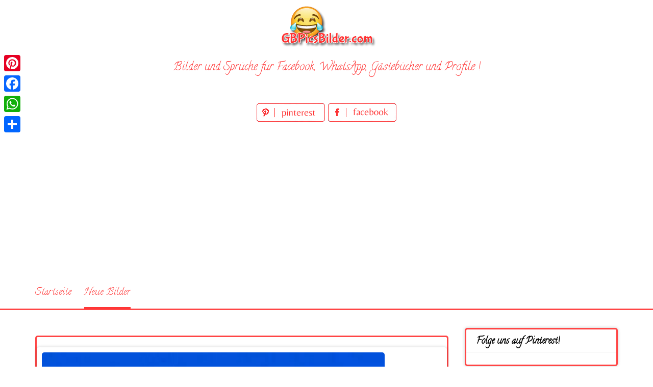

--- FILE ---
content_type: text/html; charset=UTF-8
request_url: https://www.gbpicsbilder.com/gute-nacht-bis-morgen-27/
body_size: 12372
content:
<!DOCTYPE html>
<html lang="de">
<head>
<meta charset="UTF-8">
<meta name="viewport" content="width=device-width, initial-scale=1">
<link rel="profile" href="http://gmpg.org/xfn/11">
<link rel="pingback" href="https://www.gbpicsbilder.com/xmlrpc.php">

<meta name='robots' content='index, follow, max-image-preview:large, max-snippet:-1, max-video-preview:-1' />

	<!-- This site is optimized with the Yoast SEO plugin v26.8 - https://yoast.com/product/yoast-seo-wordpress/ -->
	<title>Gute Nacht bis morgen 27 - GBPicsBilder.com</title>
	<meta name="description" content="Gute Nacht bis morgen 27" />
	<link rel="canonical" href="https://www.gbpicsbilder.com/gute-nacht-bis-morgen-27/" />
	<meta property="og:locale" content="de_DE" />
	<meta property="og:type" content="article" />
	<meta property="og:title" content="Gute Nacht bis morgen 27 - GBPicsBilder.com" />
	<meta property="og:description" content="Gute Nacht bis morgen 27" />
	<meta property="og:url" content="https://www.gbpicsbilder.com/gute-nacht-bis-morgen-27/" />
	<meta property="og:site_name" content="GBPicsBilder.com" />
	<meta property="article:published_time" content="2019-04-29T13:30:00+00:00" />
	<meta property="article:modified_time" content="2019-04-29T13:30:01+00:00" />
	<meta property="og:image" content="https://www.gbpicsbilder.com/wp-content/uploads/2019/04/Gute-Nacht-bis-morgen-27.jpg" />
	<meta property="og:image:width" content="1500" />
	<meta property="og:image:height" content="1205" />
	<meta property="og:image:type" content="image/jpeg" />
	<meta name="author" content="bilder" />
	<meta name="twitter:card" content="summary_large_image" />
	<meta name="twitter:label1" content="Verfasst von" />
	<meta name="twitter:data1" content="bilder" />
	<script type="application/ld+json" class="yoast-schema-graph">{"@context":"https://schema.org","@graph":[{"@type":"Article","@id":"https://www.gbpicsbilder.com/gute-nacht-bis-morgen-27/#article","isPartOf":{"@id":"https://www.gbpicsbilder.com/gute-nacht-bis-morgen-27/"},"author":{"name":"bilder","@id":"https://www.gbpicsbilder.com/#/schema/person/49e443a40c9cd36b2117356626e6346e"},"headline":"Gute Nacht bis morgen 27","datePublished":"2019-04-29T13:30:00+00:00","dateModified":"2019-04-29T13:30:01+00:00","mainEntityOfPage":{"@id":"https://www.gbpicsbilder.com/gute-nacht-bis-morgen-27/"},"wordCount":4,"image":{"@id":"https://www.gbpicsbilder.com/gute-nacht-bis-morgen-27/#primaryimage"},"thumbnailUrl":"https://www.gbpicsbilder.com/wp-content/uploads/2019/04/Gute-Nacht-bis-morgen-27.jpg","keywords":["Gute Nacht","Gute Nacht bis morgen 27"],"articleSection":["Gute Nacht","Neue Bilder"],"inLanguage":"de"},{"@type":"WebPage","@id":"https://www.gbpicsbilder.com/gute-nacht-bis-morgen-27/","url":"https://www.gbpicsbilder.com/gute-nacht-bis-morgen-27/","name":"Gute Nacht bis morgen 27 - GBPicsBilder.com","isPartOf":{"@id":"https://www.gbpicsbilder.com/#website"},"primaryImageOfPage":{"@id":"https://www.gbpicsbilder.com/gute-nacht-bis-morgen-27/#primaryimage"},"image":{"@id":"https://www.gbpicsbilder.com/gute-nacht-bis-morgen-27/#primaryimage"},"thumbnailUrl":"https://www.gbpicsbilder.com/wp-content/uploads/2019/04/Gute-Nacht-bis-morgen-27.jpg","datePublished":"2019-04-29T13:30:00+00:00","dateModified":"2019-04-29T13:30:01+00:00","author":{"@id":"https://www.gbpicsbilder.com/#/schema/person/49e443a40c9cd36b2117356626e6346e"},"description":"Gute Nacht bis morgen 27","breadcrumb":{"@id":"https://www.gbpicsbilder.com/gute-nacht-bis-morgen-27/#breadcrumb"},"inLanguage":"de","potentialAction":[{"@type":"ReadAction","target":["https://www.gbpicsbilder.com/gute-nacht-bis-morgen-27/"]}]},{"@type":"ImageObject","inLanguage":"de","@id":"https://www.gbpicsbilder.com/gute-nacht-bis-morgen-27/#primaryimage","url":"https://www.gbpicsbilder.com/wp-content/uploads/2019/04/Gute-Nacht-bis-morgen-27.jpg","contentUrl":"https://www.gbpicsbilder.com/wp-content/uploads/2019/04/Gute-Nacht-bis-morgen-27.jpg","width":1500,"height":1205,"caption":"Gute Nacht bis morgen 27"},{"@type":"BreadcrumbList","@id":"https://www.gbpicsbilder.com/gute-nacht-bis-morgen-27/#breadcrumb","itemListElement":[{"@type":"ListItem","position":1,"name":"Home","item":"https://www.gbpicsbilder.com/"},{"@type":"ListItem","position":2,"name":"Gute Nacht bis morgen 27"}]},{"@type":"WebSite","@id":"https://www.gbpicsbilder.com/#website","url":"https://www.gbpicsbilder.com/","name":"GBPicsBilder.com","description":"Bilder und Sprüche kostenlos für Whatsapp und Facebook","potentialAction":[{"@type":"SearchAction","target":{"@type":"EntryPoint","urlTemplate":"https://www.gbpicsbilder.com/?s={search_term_string}"},"query-input":{"@type":"PropertyValueSpecification","valueRequired":true,"valueName":"search_term_string"}}],"inLanguage":"de"},{"@type":"Person","@id":"https://www.gbpicsbilder.com/#/schema/person/49e443a40c9cd36b2117356626e6346e","name":"bilder","image":{"@type":"ImageObject","inLanguage":"de","@id":"https://www.gbpicsbilder.com/#/schema/person/image/","url":"https://secure.gravatar.com/avatar/69febe794bfb3d3299b8096f184fbe14b9409419a1e001c6989b8af7a6eab82e?s=96&d=mm&r=g","contentUrl":"https://secure.gravatar.com/avatar/69febe794bfb3d3299b8096f184fbe14b9409419a1e001c6989b8af7a6eab82e?s=96&d=mm&r=g","caption":"bilder"},"url":"https://www.gbpicsbilder.com/author/bilder/"}]}</script>
	<!-- / Yoast SEO plugin. -->


<link rel='dns-prefetch' href='//static.addtoany.com' />
<link rel='dns-prefetch' href='//fonts.googleapis.com' />
<link rel="alternate" type="application/rss+xml" title="GBPicsBilder.com &raquo; Feed" href="https://www.gbpicsbilder.com/feed/" />
<link rel="alternate" type="application/rss+xml" title="GBPicsBilder.com &raquo; Kommentar-Feed" href="https://www.gbpicsbilder.com/comments/feed/" />
<link rel="alternate" type="application/rss+xml" title="GBPicsBilder.com &raquo; Kommentar-Feed zu Gute Nacht bis morgen 27" href="https://www.gbpicsbilder.com/gute-nacht-bis-morgen-27/feed/" />
<link rel="alternate" title="oEmbed (JSON)" type="application/json+oembed" href="https://www.gbpicsbilder.com/wp-json/oembed/1.0/embed?url=https%3A%2F%2Fwww.gbpicsbilder.com%2Fgute-nacht-bis-morgen-27%2F" />
<link rel="alternate" title="oEmbed (XML)" type="text/xml+oembed" href="https://www.gbpicsbilder.com/wp-json/oembed/1.0/embed?url=https%3A%2F%2Fwww.gbpicsbilder.com%2Fgute-nacht-bis-morgen-27%2F&#038;format=xml" />
<style id='wp-img-auto-sizes-contain-inline-css' type='text/css'>
img:is([sizes=auto i],[sizes^="auto," i]){contain-intrinsic-size:3000px 1500px}
/*# sourceURL=wp-img-auto-sizes-contain-inline-css */
</style>
<style id='wp-emoji-styles-inline-css' type='text/css'>

	img.wp-smiley, img.emoji {
		display: inline !important;
		border: none !important;
		box-shadow: none !important;
		height: 1em !important;
		width: 1em !important;
		margin: 0 0.07em !important;
		vertical-align: -0.1em !important;
		background: none !important;
		padding: 0 !important;
	}
/*# sourceURL=wp-emoji-styles-inline-css */
</style>
<style id='wp-block-library-inline-css' type='text/css'>
:root{--wp-block-synced-color:#7a00df;--wp-block-synced-color--rgb:122,0,223;--wp-bound-block-color:var(--wp-block-synced-color);--wp-editor-canvas-background:#ddd;--wp-admin-theme-color:#007cba;--wp-admin-theme-color--rgb:0,124,186;--wp-admin-theme-color-darker-10:#006ba1;--wp-admin-theme-color-darker-10--rgb:0,107,160.5;--wp-admin-theme-color-darker-20:#005a87;--wp-admin-theme-color-darker-20--rgb:0,90,135;--wp-admin-border-width-focus:2px}@media (min-resolution:192dpi){:root{--wp-admin-border-width-focus:1.5px}}.wp-element-button{cursor:pointer}:root .has-very-light-gray-background-color{background-color:#eee}:root .has-very-dark-gray-background-color{background-color:#313131}:root .has-very-light-gray-color{color:#eee}:root .has-very-dark-gray-color{color:#313131}:root .has-vivid-green-cyan-to-vivid-cyan-blue-gradient-background{background:linear-gradient(135deg,#00d084,#0693e3)}:root .has-purple-crush-gradient-background{background:linear-gradient(135deg,#34e2e4,#4721fb 50%,#ab1dfe)}:root .has-hazy-dawn-gradient-background{background:linear-gradient(135deg,#faaca8,#dad0ec)}:root .has-subdued-olive-gradient-background{background:linear-gradient(135deg,#fafae1,#67a671)}:root .has-atomic-cream-gradient-background{background:linear-gradient(135deg,#fdd79a,#004a59)}:root .has-nightshade-gradient-background{background:linear-gradient(135deg,#330968,#31cdcf)}:root .has-midnight-gradient-background{background:linear-gradient(135deg,#020381,#2874fc)}:root{--wp--preset--font-size--normal:16px;--wp--preset--font-size--huge:42px}.has-regular-font-size{font-size:1em}.has-larger-font-size{font-size:2.625em}.has-normal-font-size{font-size:var(--wp--preset--font-size--normal)}.has-huge-font-size{font-size:var(--wp--preset--font-size--huge)}.has-text-align-center{text-align:center}.has-text-align-left{text-align:left}.has-text-align-right{text-align:right}.has-fit-text{white-space:nowrap!important}#end-resizable-editor-section{display:none}.aligncenter{clear:both}.items-justified-left{justify-content:flex-start}.items-justified-center{justify-content:center}.items-justified-right{justify-content:flex-end}.items-justified-space-between{justify-content:space-between}.screen-reader-text{border:0;clip-path:inset(50%);height:1px;margin:-1px;overflow:hidden;padding:0;position:absolute;width:1px;word-wrap:normal!important}.screen-reader-text:focus{background-color:#ddd;clip-path:none;color:#444;display:block;font-size:1em;height:auto;left:5px;line-height:normal;padding:15px 23px 14px;text-decoration:none;top:5px;width:auto;z-index:100000}html :where(.has-border-color){border-style:solid}html :where([style*=border-top-color]){border-top-style:solid}html :where([style*=border-right-color]){border-right-style:solid}html :where([style*=border-bottom-color]){border-bottom-style:solid}html :where([style*=border-left-color]){border-left-style:solid}html :where([style*=border-width]){border-style:solid}html :where([style*=border-top-width]){border-top-style:solid}html :where([style*=border-right-width]){border-right-style:solid}html :where([style*=border-bottom-width]){border-bottom-style:solid}html :where([style*=border-left-width]){border-left-style:solid}html :where(img[class*=wp-image-]){height:auto;max-width:100%}:where(figure){margin:0 0 1em}html :where(.is-position-sticky){--wp-admin--admin-bar--position-offset:var(--wp-admin--admin-bar--height,0px)}@media screen and (max-width:600px){html :where(.is-position-sticky){--wp-admin--admin-bar--position-offset:0px}}

/*# sourceURL=wp-block-library-inline-css */
</style><style id='global-styles-inline-css' type='text/css'>
:root{--wp--preset--aspect-ratio--square: 1;--wp--preset--aspect-ratio--4-3: 4/3;--wp--preset--aspect-ratio--3-4: 3/4;--wp--preset--aspect-ratio--3-2: 3/2;--wp--preset--aspect-ratio--2-3: 2/3;--wp--preset--aspect-ratio--16-9: 16/9;--wp--preset--aspect-ratio--9-16: 9/16;--wp--preset--color--black: #000000;--wp--preset--color--cyan-bluish-gray: #abb8c3;--wp--preset--color--white: #ffffff;--wp--preset--color--pale-pink: #f78da7;--wp--preset--color--vivid-red: #cf2e2e;--wp--preset--color--luminous-vivid-orange: #ff6900;--wp--preset--color--luminous-vivid-amber: #fcb900;--wp--preset--color--light-green-cyan: #7bdcb5;--wp--preset--color--vivid-green-cyan: #00d084;--wp--preset--color--pale-cyan-blue: #8ed1fc;--wp--preset--color--vivid-cyan-blue: #0693e3;--wp--preset--color--vivid-purple: #9b51e0;--wp--preset--gradient--vivid-cyan-blue-to-vivid-purple: linear-gradient(135deg,rgb(6,147,227) 0%,rgb(155,81,224) 100%);--wp--preset--gradient--light-green-cyan-to-vivid-green-cyan: linear-gradient(135deg,rgb(122,220,180) 0%,rgb(0,208,130) 100%);--wp--preset--gradient--luminous-vivid-amber-to-luminous-vivid-orange: linear-gradient(135deg,rgb(252,185,0) 0%,rgb(255,105,0) 100%);--wp--preset--gradient--luminous-vivid-orange-to-vivid-red: linear-gradient(135deg,rgb(255,105,0) 0%,rgb(207,46,46) 100%);--wp--preset--gradient--very-light-gray-to-cyan-bluish-gray: linear-gradient(135deg,rgb(238,238,238) 0%,rgb(169,184,195) 100%);--wp--preset--gradient--cool-to-warm-spectrum: linear-gradient(135deg,rgb(74,234,220) 0%,rgb(151,120,209) 20%,rgb(207,42,186) 40%,rgb(238,44,130) 60%,rgb(251,105,98) 80%,rgb(254,248,76) 100%);--wp--preset--gradient--blush-light-purple: linear-gradient(135deg,rgb(255,206,236) 0%,rgb(152,150,240) 100%);--wp--preset--gradient--blush-bordeaux: linear-gradient(135deg,rgb(254,205,165) 0%,rgb(254,45,45) 50%,rgb(107,0,62) 100%);--wp--preset--gradient--luminous-dusk: linear-gradient(135deg,rgb(255,203,112) 0%,rgb(199,81,192) 50%,rgb(65,88,208) 100%);--wp--preset--gradient--pale-ocean: linear-gradient(135deg,rgb(255,245,203) 0%,rgb(182,227,212) 50%,rgb(51,167,181) 100%);--wp--preset--gradient--electric-grass: linear-gradient(135deg,rgb(202,248,128) 0%,rgb(113,206,126) 100%);--wp--preset--gradient--midnight: linear-gradient(135deg,rgb(2,3,129) 0%,rgb(40,116,252) 100%);--wp--preset--font-size--small: 13px;--wp--preset--font-size--medium: 20px;--wp--preset--font-size--large: 36px;--wp--preset--font-size--x-large: 42px;--wp--preset--spacing--20: 0.44rem;--wp--preset--spacing--30: 0.67rem;--wp--preset--spacing--40: 1rem;--wp--preset--spacing--50: 1.5rem;--wp--preset--spacing--60: 2.25rem;--wp--preset--spacing--70: 3.38rem;--wp--preset--spacing--80: 5.06rem;--wp--preset--shadow--natural: 6px 6px 9px rgba(0, 0, 0, 0.2);--wp--preset--shadow--deep: 12px 12px 50px rgba(0, 0, 0, 0.4);--wp--preset--shadow--sharp: 6px 6px 0px rgba(0, 0, 0, 0.2);--wp--preset--shadow--outlined: 6px 6px 0px -3px rgb(255, 255, 255), 6px 6px rgb(0, 0, 0);--wp--preset--shadow--crisp: 6px 6px 0px rgb(0, 0, 0);}:where(.is-layout-flex){gap: 0.5em;}:where(.is-layout-grid){gap: 0.5em;}body .is-layout-flex{display: flex;}.is-layout-flex{flex-wrap: wrap;align-items: center;}.is-layout-flex > :is(*, div){margin: 0;}body .is-layout-grid{display: grid;}.is-layout-grid > :is(*, div){margin: 0;}:where(.wp-block-columns.is-layout-flex){gap: 2em;}:where(.wp-block-columns.is-layout-grid){gap: 2em;}:where(.wp-block-post-template.is-layout-flex){gap: 1.25em;}:where(.wp-block-post-template.is-layout-grid){gap: 1.25em;}.has-black-color{color: var(--wp--preset--color--black) !important;}.has-cyan-bluish-gray-color{color: var(--wp--preset--color--cyan-bluish-gray) !important;}.has-white-color{color: var(--wp--preset--color--white) !important;}.has-pale-pink-color{color: var(--wp--preset--color--pale-pink) !important;}.has-vivid-red-color{color: var(--wp--preset--color--vivid-red) !important;}.has-luminous-vivid-orange-color{color: var(--wp--preset--color--luminous-vivid-orange) !important;}.has-luminous-vivid-amber-color{color: var(--wp--preset--color--luminous-vivid-amber) !important;}.has-light-green-cyan-color{color: var(--wp--preset--color--light-green-cyan) !important;}.has-vivid-green-cyan-color{color: var(--wp--preset--color--vivid-green-cyan) !important;}.has-pale-cyan-blue-color{color: var(--wp--preset--color--pale-cyan-blue) !important;}.has-vivid-cyan-blue-color{color: var(--wp--preset--color--vivid-cyan-blue) !important;}.has-vivid-purple-color{color: var(--wp--preset--color--vivid-purple) !important;}.has-black-background-color{background-color: var(--wp--preset--color--black) !important;}.has-cyan-bluish-gray-background-color{background-color: var(--wp--preset--color--cyan-bluish-gray) !important;}.has-white-background-color{background-color: var(--wp--preset--color--white) !important;}.has-pale-pink-background-color{background-color: var(--wp--preset--color--pale-pink) !important;}.has-vivid-red-background-color{background-color: var(--wp--preset--color--vivid-red) !important;}.has-luminous-vivid-orange-background-color{background-color: var(--wp--preset--color--luminous-vivid-orange) !important;}.has-luminous-vivid-amber-background-color{background-color: var(--wp--preset--color--luminous-vivid-amber) !important;}.has-light-green-cyan-background-color{background-color: var(--wp--preset--color--light-green-cyan) !important;}.has-vivid-green-cyan-background-color{background-color: var(--wp--preset--color--vivid-green-cyan) !important;}.has-pale-cyan-blue-background-color{background-color: var(--wp--preset--color--pale-cyan-blue) !important;}.has-vivid-cyan-blue-background-color{background-color: var(--wp--preset--color--vivid-cyan-blue) !important;}.has-vivid-purple-background-color{background-color: var(--wp--preset--color--vivid-purple) !important;}.has-black-border-color{border-color: var(--wp--preset--color--black) !important;}.has-cyan-bluish-gray-border-color{border-color: var(--wp--preset--color--cyan-bluish-gray) !important;}.has-white-border-color{border-color: var(--wp--preset--color--white) !important;}.has-pale-pink-border-color{border-color: var(--wp--preset--color--pale-pink) !important;}.has-vivid-red-border-color{border-color: var(--wp--preset--color--vivid-red) !important;}.has-luminous-vivid-orange-border-color{border-color: var(--wp--preset--color--luminous-vivid-orange) !important;}.has-luminous-vivid-amber-border-color{border-color: var(--wp--preset--color--luminous-vivid-amber) !important;}.has-light-green-cyan-border-color{border-color: var(--wp--preset--color--light-green-cyan) !important;}.has-vivid-green-cyan-border-color{border-color: var(--wp--preset--color--vivid-green-cyan) !important;}.has-pale-cyan-blue-border-color{border-color: var(--wp--preset--color--pale-cyan-blue) !important;}.has-vivid-cyan-blue-border-color{border-color: var(--wp--preset--color--vivid-cyan-blue) !important;}.has-vivid-purple-border-color{border-color: var(--wp--preset--color--vivid-purple) !important;}.has-vivid-cyan-blue-to-vivid-purple-gradient-background{background: var(--wp--preset--gradient--vivid-cyan-blue-to-vivid-purple) !important;}.has-light-green-cyan-to-vivid-green-cyan-gradient-background{background: var(--wp--preset--gradient--light-green-cyan-to-vivid-green-cyan) !important;}.has-luminous-vivid-amber-to-luminous-vivid-orange-gradient-background{background: var(--wp--preset--gradient--luminous-vivid-amber-to-luminous-vivid-orange) !important;}.has-luminous-vivid-orange-to-vivid-red-gradient-background{background: var(--wp--preset--gradient--luminous-vivid-orange-to-vivid-red) !important;}.has-very-light-gray-to-cyan-bluish-gray-gradient-background{background: var(--wp--preset--gradient--very-light-gray-to-cyan-bluish-gray) !important;}.has-cool-to-warm-spectrum-gradient-background{background: var(--wp--preset--gradient--cool-to-warm-spectrum) !important;}.has-blush-light-purple-gradient-background{background: var(--wp--preset--gradient--blush-light-purple) !important;}.has-blush-bordeaux-gradient-background{background: var(--wp--preset--gradient--blush-bordeaux) !important;}.has-luminous-dusk-gradient-background{background: var(--wp--preset--gradient--luminous-dusk) !important;}.has-pale-ocean-gradient-background{background: var(--wp--preset--gradient--pale-ocean) !important;}.has-electric-grass-gradient-background{background: var(--wp--preset--gradient--electric-grass) !important;}.has-midnight-gradient-background{background: var(--wp--preset--gradient--midnight) !important;}.has-small-font-size{font-size: var(--wp--preset--font-size--small) !important;}.has-medium-font-size{font-size: var(--wp--preset--font-size--medium) !important;}.has-large-font-size{font-size: var(--wp--preset--font-size--large) !important;}.has-x-large-font-size{font-size: var(--wp--preset--font-size--x-large) !important;}
/*# sourceURL=global-styles-inline-css */
</style>

<style id='classic-theme-styles-inline-css' type='text/css'>
/*! This file is auto-generated */
.wp-block-button__link{color:#fff;background-color:#32373c;border-radius:9999px;box-shadow:none;text-decoration:none;padding:calc(.667em + 2px) calc(1.333em + 2px);font-size:1.125em}.wp-block-file__button{background:#32373c;color:#fff;text-decoration:none}
/*# sourceURL=/wp-includes/css/classic-themes.min.css */
</style>
<link rel='stylesheet' id='pingraphy-google-font-style-css' href='//fonts.googleapis.com/css?family=Fira+Sans%3A700%2C400%7CRoboto%3A700%2C400&#038;ver=6.9' type='text/css' media='all' />
<link rel='stylesheet' id='font-awesome-css' href='https://www.gbpicsbilder.com/wp-content/themes/pingraphy/css/font-awesome.min.css?ver=6.9' type='text/css' media='all' />
<link rel='stylesheet' id='pingraphy-style-css' href='https://www.gbpicsbilder.com/wp-content/themes/pingraphy/style.css?ver=6.9' type='text/css' media='all' />
<link rel='stylesheet' id='pingraphy-responsive-style-css' href='https://www.gbpicsbilder.com/wp-content/themes/pingraphy/css/responsive.css?ver=6.9' type='text/css' media='all' />
<link rel='stylesheet' id='addtoany-css' href='https://www.gbpicsbilder.com/wp-content/plugins/add-to-any/addtoany.min.css?ver=1.16' type='text/css' media='all' />
<script type="text/javascript" id="addtoany-core-js-before">
/* <![CDATA[ */
window.a2a_config=window.a2a_config||{};a2a_config.callbacks=[];a2a_config.overlays=[];a2a_config.templates={};a2a_localize = {
	Share: "Teilen",
	Save: "Speichern",
	Subscribe: "Abonnieren",
	Email: "E-Mail",
	Bookmark: "Lesezeichen",
	ShowAll: "Alle anzeigen",
	ShowLess: "Weniger anzeigen",
	FindServices: "Dienst(e) suchen",
	FindAnyServiceToAddTo: "Um weitere Dienste ergänzen",
	PoweredBy: "Präsentiert von",
	ShareViaEmail: "Teilen via E-Mail",
	SubscribeViaEmail: "Via E-Mail abonnieren",
	BookmarkInYourBrowser: "Lesezeichen in deinem Browser",
	BookmarkInstructions: "Drücke Ctrl+D oder \u2318+D um diese Seite bei den Lesenzeichen zu speichern.",
	AddToYourFavorites: "Zu deinen Favoriten hinzufügen",
	SendFromWebOrProgram: "Senden von jeder E-Mail Adresse oder E-Mail-Programm",
	EmailProgram: "E-Mail-Programm",
	More: "Mehr&#8230;",
	ThanksForSharing: "Thanks for sharing!",
	ThanksForFollowing: "Thanks for following!"
};


//# sourceURL=addtoany-core-js-before
/* ]]> */
</script>
<script type="text/javascript" defer src="https://static.addtoany.com/menu/page.js" id="addtoany-core-js"></script>
<script type="text/javascript" src="https://www.gbpicsbilder.com/wp-includes/js/jquery/jquery.min.js?ver=3.7.1" id="jquery-core-js"></script>
<script type="text/javascript" src="https://www.gbpicsbilder.com/wp-includes/js/jquery/jquery-migrate.min.js?ver=3.4.1" id="jquery-migrate-js"></script>
<script type="text/javascript" defer src="https://www.gbpicsbilder.com/wp-content/plugins/add-to-any/addtoany.min.js?ver=1.1" id="addtoany-jquery-js"></script>
<link rel="https://api.w.org/" href="https://www.gbpicsbilder.com/wp-json/" /><link rel="alternate" title="JSON" type="application/json" href="https://www.gbpicsbilder.com/wp-json/wp/v2/posts/2134" /><link rel="EditURI" type="application/rsd+xml" title="RSD" href="https://www.gbpicsbilder.com/xmlrpc.php?rsd" />
<meta name="generator" content="WordPress 6.9" />
<link rel='shortlink' href='https://www.gbpicsbilder.com/?p=2134' />
	<style type="text/css">
		a,
		.widget ul li a {
			color: ;
		}
		a:hover,
		#breadcrumb a:hover,
		.widget ul li a:hover,
		.widget_calendar #calendar_wrap caption {
			color: ;
		}
		.widget_calendar #calendar_wrap table td a {
			background: ;
		}

		/* Header Color  */
		.sticky-nav,
		.site-header {
			background: ;
		}
		.site-header .section-one .toggle-mobile-menu,
		.search-style-one a i {
			color: ;
		}
		.site-header .site-title a,
		.site-header .site-description {
			color: ;
		}

	</style>
	<!-- PERSONAL-->
<link href="https://fonts.googleapis.com/css?family=Calligraffitti" rel="stylesheet"> 
<link rel="icon" href="https://www.gbpicsbilder.com/wp-content/themes/pingraphy/images/favicon.ico" />

<!-- Global site tag (gtag.js) - Google Analytics -->
<script async src="https://www.googletagmanager.com/gtag/js?id=UA-139328916-1"></script>
<script>
  window.dataLayer = window.dataLayer || [];
  function gtag(){dataLayer.push(arguments);}
  gtag('js', new Date());

  gtag('config', 'UA-139328916-1');
</script>

<script async src="https://pagead2.googlesyndication.com/pagead/js/adsbygoogle.js"></script>
<script>
     (adsbygoogle = window.adsbygoogle || []).push({
          google_ad_client: "ca-pub-1674452599271042",
          enable_page_level_ads: true
     });
</script>

<!-- My Inline CSS -->
<style>
.link_top { width: 290px; height: 200px; text-align: center; margin: 0 auto; }
@media(min-width: 500px) { .link_top { width: 490px; height: 200px; } }
@media(min-width: 800px) { .link_top { width: 728px; height: 100px; } }
@media(min-width: 1200px) { .link_top { width: 1200px; height: 100px; } }

.banner_hor_page { width: 350px; height: 90px; text-align: center; margin: 0 auto;  }
@media(min-width: 500px) { .banner_hor_page { width: 468px; height: 90px; } }
@media(min-width: 800px) { .banner_hor_page { width: 728px; height: 90px; } }
@media(min-width: 1200px) { .banner_hor_page { width: 1200px; height: 90px; } }

.banner_rect_page { width: 250px; height: 250px; text-align: center; margin: 0 auto;  }
@media(min-width: 500px) { .banner_rect_page { width: 336px; height: 280px; } }

.banner_hor_cat { width: 350px; height: 250px; text-align: center; margin: 0 auto;  }
@media(min-width: 500px) { .banner_hor_cat { width: 336px; height: 280px; } }
@media(min-width: 800px) { .banner_hor_cat { width: 728px; height: 90px; } }
@media(min-width: 1200px) { .banner_hor_cat { width: 1200px; height: 90px; } }

.banner_single_top { width: 320px; height: 50px; text-align: center; margin: 0 auto;  }
@media(min-width: 500px) { .banner_single_top { width: 468px; height: 60px; } }
@media(min-width: 1200px) { .banner_single_top { width: 728px; height: 90px; } }

/* ADSENSE IN PAGE */

.adspage{
    border-style: dashed;
    border-color: #FF3333;
    border-radius: 5px 5px 5px 5px;
    width: 340px;
    margin-right: 1em;
    float: left;
    margin-bottom: 1em;
    height: 400px;
    text-align: center;
}

@media only screen and (max-width:701px){
div.adspage{
    width: 100%;
    float: none;

}

</style>

</head>

<body class="wp-singular post-template-default single single-post postid-2134 single-format-image wp-theme-pingraphy">


<div id="page" class="hfeed site">
	<a class="skip-link screen-reader-text" href="#content">Skip to content</a>

	<header id="masthead" class="site-header" role="banner">
		<div class="clearfix">
			<div class="section-one">
				<div class="inner">
										<div class="site-branding">
													<meta itemprop="logo" content="https://www.gbpicsbilder.com/wp-content/uploads/2019/04/logo.png">
									<h2 class="site-title logo" itemprop="headline">
						<a itemprop="url" href="https://www.gbpicsbilder.com/" rel="home" title="Bilder und Sprüche kostenlos für Whatsapp und Facebook">
							<img src="https://www.gbpicsbilder.com/wp-content/uploads/2019/04/logo.png" alt="Bilder und Sprüche kostenlos für Whatsapp und Facebook" />
						</a>
					</h2>
									                    <div class="motto">
                    Bilder und Sprüche für Facebook, WhatsApp, Gästebücher und Profile !
                    </div>
                    <!-- SOCIAL NETWORK PAGES -->
                    <div style="width:320px;height:36px;text-align:center;margin:0 auto;margin-top:15px;margin-bottom:15px">
					<a href="https://www.pinterest.de/gbpicsbilder/" target="_blank" title="Folge uns auf Pinterest!">
					<img src="https://www.gbpicsbilder.com/wp-content/themes/pingraphy/images/pinterest_page_button.png" alt="pinterest_page_button.png">
					</a>
					<a href="#" target="_blank" title="Folge uns auf Facebook!">
					<img src="https://www.gbpicsbilder.com/wp-content/themes/pingraphy/images/facebook_page_button.png" alt="facebook_page_button.png">
					</a>                    
                    </div>
					
					</div><!-- .site-branding -->

				<!--	<div class="search-style-one">
						<a id="trigger-overlay">
							<i class="fa fa-search"></i>
						</a>
						<div class="overlay overlay-slideleft">
							<div class="search-row">
								<form method="get" id="searchform" class="search-form" action="https://www.gbpicsbilder.com/" _lpchecked="1">
									<a ahref="#" class="overlay-close"><i class="fa fa-times"></i></a>
									<input type="text" name="s" id="s" value="" placeholder="Search Keyword ..." />
								</form>
							</div>
						</div>
					</div> -->
					
				</div>
			</div>
			<div class="section-two">
								<div class="inner clearfix">
					
					<a class="mobile-only toggle-mobile-menu" href="#" title="Menu">Menu <i class="fa fa-angle-down"></i></a>
					<nav id="secondary-navigation" class="second-navigation" role="navigation">
						<div class="menu-menue-container"><ul id="secondary-menu" class="menu clearfix"><li id="menu-item-18" class="menu-item menu-item-type-custom menu-item-object-custom menu-item-home menu-item-18"><a href="https://www.gbpicsbilder.com/">Startseite</a></li>
<li id="menu-item-19" class="menu-item menu-item-type-taxonomy menu-item-object-category current-post-ancestor current-menu-parent current-post-parent menu-item-19"><a href="https://www.gbpicsbilder.com/category/neue-bilder/">Neue Bilder</a></li>
</ul></div>					</nav><!-- #site-navigation -->
                	
				</div>
							</div>
		</div>
		<div id="catcher"></div>
	</header><!-- #masthead -->
	
	<div id="content" class="site-content sidebar-right">
		<div class="inner clearfix">
	<div id="primary" class="content-area">
    <div class="content-area-extra">
    <div class="bellicondividiuno">

    </div>
	
		<main id="main" class="site-main site-main-extra" role="main">

					<article id="post-2134" class="post-2134 post type-post status-publish format-image has-post-thumbnail hentry category-gute-nacht category-neue-bilder tag-gute-nacht tag-gute-nacht-bis-morgen-27 post_format-post-format-image">


				<div class="thumbnail">
				<img width="672" height="540" src="https://www.gbpicsbilder.com/wp-content/uploads/2019/04/Gute-Nacht-bis-morgen-27.jpg" class="attachment-pingraphy-single-thumbnail size-pingraphy-single-thumbnail wp-post-image" alt="Gute Nacht bis morgen 27" decoding="async" fetchpriority="high" />			</div>
	
	<div class="content-wrap">
		<header class="entry-header">
			<h1 class="entry-title">Gute Nacht bis morgen 27</h1>			
				<div class="entry-meta">
					<span class="posted-on"> Hinzugefügt zu <a href="https://www.gbpicsbilder.com/gute-nacht-bis-morgen-27/" rel="bookmark"><time class="entry-date published" datetime="2019-04-29T15:30:00+02:00">29. April 2019</time><time class="updated" datetime="2019-04-29T15:30:01+02:00">29. April 2019</time></a> </span><span class="byline">durch <span class="author vcard"><a class="url fn n" href="https://www.gbpicsbilder.com/author/bilder/">bilder</a></span></span>				</div><!-- .entry-meta -->
			
		</header><!-- .entry-header -->

		<div class="entry-content">
			<p><img decoding="async" src="https://www.gbpicsbilder.com/wp-content/uploads/2019/04/Gute-Nacht-bis-morgen-27.jpg" alt="Gute Nacht bis morgen 27" /></p>
					</div><!-- .entry-content -->
	</div>

	<footer class="entry-footer clearfix">
		
	<div class="entry-meta">
		<div class="entry-footer-right">
			
						
		</div>
	</div>
				</footer><!-- .entry-footer -->
</article><!-- #post-## -->
		</main><!-- #main -->

		</div>
<div class="content-area-extra">
		<div class="related-posts clearfix">
							<h3 class="title-related-posts">Andere ähnlich</h3>
				<ul class="related grid clearfix">
									<li>
						<div class="related-entry">
														<div class="thumbnail">
								<a href="https://www.gbpicsbilder.com/hallo-freunde-geschafft-fuer-heute-ich-wuensche-euch-einen-schoenen-und-erholsamen-aben/">
								<img width="136" height="170" src="https://www.gbpicsbilder.com/wp-content/uploads/2023/03/Hallo-Freunde-geschafft-fuer-heute-ich-wuensche-euch-einen-schoenen-und-erholsamen-Aben.jpg" class="attachment-pingraphy-ralated-thumbnail size-pingraphy-ralated-thumbnail wp-post-image" alt="Hallo Freunde geschafft für heute ich wünsche euch einen schönen und erholsamen Aben" decoding="async" srcset="https://www.gbpicsbilder.com/wp-content/uploads/2023/03/Hallo-Freunde-geschafft-fuer-heute-ich-wuensche-euch-einen-schoenen-und-erholsamen-Aben.jpg 1300w, https://www.gbpicsbilder.com/wp-content/uploads/2023/03/Hallo-Freunde-geschafft-fuer-heute-ich-wuensche-euch-einen-schoenen-und-erholsamen-Aben-1232x1536.jpg 1232w" sizes="(max-width: 136px) 100vw, 136px" />								</a>
							</div>
														<a href="https://www.gbpicsbilder.com/hallo-freunde-geschafft-fuer-heute-ich-wuensche-euch-einen-schoenen-und-erholsamen-aben/">Hallo Freunde geschafft für heute ich wünsche euch einen schönen und erholsamen Aben</a>
						</div>
					</li>
										<li>
						<div class="related-entry">
														<div class="thumbnail">
								<a href="https://www.gbpicsbilder.com/ich-wuensche-dir-einen-schoenen-abend-und-fur-spaeter-eine-gute-nacht/">
								<img width="170" height="121" src="https://www.gbpicsbilder.com/wp-content/uploads/2023/03/Ich-wuensche-dir-einen-schoenen-abend-und-fur-spaeter-eine-Gute-Nacht.jpg" class="attachment-pingraphy-ralated-thumbnail size-pingraphy-ralated-thumbnail wp-post-image" alt="Ich wünsche dir einen schönen abend und fúr später eine Gute Nacht" decoding="async" />								</a>
							</div>
														<a href="https://www.gbpicsbilder.com/ich-wuensche-dir-einen-schoenen-abend-und-fur-spaeter-eine-gute-nacht/">Ich wünsche dir einen schönen abend und fúr später eine Gute Nacht</a>
						</div>
					</li>
										<li>
						<div class="related-entry">
														<div class="thumbnail">
								<a href="https://www.gbpicsbilder.com/halloechen-wuensche-euch-einen-schoenen-ruhigen-abend-gute-nacht/">
								<img width="170" height="170" src="https://www.gbpicsbilder.com/wp-content/uploads/2023/03/Halloechen-wuensche-euch-einen-schoenen-ruhigen-abend-gute-nacht.jpg" class="attachment-pingraphy-ralated-thumbnail size-pingraphy-ralated-thumbnail wp-post-image" alt="Hallöchen wünsche euch einen schönen ruhigen abend gute nacht" decoding="async" loading="lazy" />								</a>
							</div>
														<a href="https://www.gbpicsbilder.com/halloechen-wuensche-euch-einen-schoenen-ruhigen-abend-gute-nacht/">Hallöchen wünsche euch einen schönen ruhigen abend gute nacht</a>
						</div>
					</li>
										<li>
						<div class="related-entry">
														<div class="thumbnail">
								<a href="https://www.gbpicsbilder.com/huhu-liebe-freunde-euch-noch-einen-schoenen-abend-und-fuer-spaeter-eine-gute-nacht/">
								<img width="136" height="170" src="https://www.gbpicsbilder.com/wp-content/uploads/2023/03/Huhu-liebe-Freunde-euch-noch-einen-schoenen-Abend-und-fuer-spaeter-eine-gute-nacht.jpg" class="attachment-pingraphy-ralated-thumbnail size-pingraphy-ralated-thumbnail wp-post-image" alt="Huhu liebe Freunde euch noch einen schönen Abend und für später eine gute nacht" decoding="async" loading="lazy" srcset="https://www.gbpicsbilder.com/wp-content/uploads/2023/03/Huhu-liebe-Freunde-euch-noch-einen-schoenen-Abend-und-fuer-spaeter-eine-gute-nacht.jpg 1300w, https://www.gbpicsbilder.com/wp-content/uploads/2023/03/Huhu-liebe-Freunde-euch-noch-einen-schoenen-Abend-und-fuer-spaeter-eine-gute-nacht-1230x1536.jpg 1230w" sizes="auto, (max-width: 136px) 100vw, 136px" />								</a>
							</div>
														<a href="https://www.gbpicsbilder.com/huhu-liebe-freunde-euch-noch-einen-schoenen-abend-und-fuer-spaeter-eine-gute-nacht/">Huhu liebe Freunde euch noch einen schönen Abend und für später eine gute nacht</a>
						</div>
					</li>
									</ul>
						</div>
</div>		

			<nav class="navigation post-navigation clearfix" role="navigation">
		<h2 class="screen-reader-text">Post navigation</h2>
		<div class="nav-links clearfix">
			<div class="nav-previous"><a href="https://www.gbpicsbilder.com/gute-nacht-bilder-und-sprueche-whatsapp-435/" rel="prev"><i class="fa fa-angle-double-left"></i> Gute Nacht bilder und sprüche WhatsApp 435</a></div><div class="nav-next"><a href="https://www.gbpicsbilder.com/gute-nacht-coole-sprueche-460/" rel="next">Gute Nacht coole sprüche 460 <i class="fa fa-angle-double-right"></i></a></div>		</div><!-- .nav-links -->
	</nav><!-- .navigation -->
	
				
			</div><!-- #primary -->

<div id="secondary" class="widget-area" role="complementary">
	<aside id="custom_html-2" class="widget_text widget widget_custom_html"><h2 class="widget-title">Folge uns auf Pinterest!</h2><div class="textwidget custom-html-widget"><a data-pin-do="embedUser" data-pin-lang="de" data-pin-board-width="400" data-pin-scale-height="240" data-pin-scale-width="80" href="https://www.pinterest.de/gbpicsbilder/"></a></div></aside>
		<aside id="recent-posts-2" class="widget widget_recent_entries">
		<h2 class="widget-title">Neueste Beiträge</h2>
		<ul>
											<li>
					<a href="https://www.gbpicsbilder.com/guten-morgen-mit-laechelndem-drachen/">Guten Morgen mit lächelndem Drachen</a>
									</li>
											<li>
					<a href="https://www.gbpicsbilder.com/guten-morgen-mit-der-katze-garfield/">Guten Morgen mit der Katze Garfield</a>
									</li>
											<li>
					<a href="https://www.gbpicsbilder.com/guten-morgen-mit-blumen-und-kaffee/">Guten Morgen mit Blumen und Kaffee</a>
									</li>
											<li>
					<a href="https://www.gbpicsbilder.com/guten-morgen-bilder-mit-wecker/">Guten Morgen Bilder mit Wecker</a>
									</li>
											<li>
					<a href="https://www.gbpicsbilder.com/guten-morgen-bilder-mit-rosen/">Guten Morgen Bilder mit Rosen</a>
									</li>
					</ul>

		</aside><aside id="archives-2" class="widget widget_archive"><h2 class="widget-title">Archiv</h2>
			<ul>
					<li><a href='https://www.gbpicsbilder.com/2025/02/'>Februar 2025</a></li>
	<li><a href='https://www.gbpicsbilder.com/2024/04/'>April 2024</a></li>
	<li><a href='https://www.gbpicsbilder.com/2023/03/'>März 2023</a></li>
	<li><a href='https://www.gbpicsbilder.com/2022/10/'>Oktober 2022</a></li>
	<li><a href='https://www.gbpicsbilder.com/2022/06/'>Juni 2022</a></li>
	<li><a href='https://www.gbpicsbilder.com/2021/06/'>Juni 2021</a></li>
	<li><a href='https://www.gbpicsbilder.com/2019/05/'>Mai 2019</a></li>
	<li><a href='https://www.gbpicsbilder.com/2019/04/'>April 2019</a></li>
			</ul>

			</aside><aside id="categories-2" class="widget widget_categories"><h2 class="widget-title">Kategorien</h2>
			<ul>
					<li class="cat-item cat-item-1554"><a href="https://www.gbpicsbilder.com/category/neue-bilder/alles-gute-zum-geburtstag/">Alles Gute zum Geburtstag</a>
</li>
	<li class="cat-item cat-item-5082"><a href="https://www.gbpicsbilder.com/category/neue-bilder/frohe-weihnachten/">Frohe Weihnachten</a>
</li>
	<li class="cat-item cat-item-571"><a href="https://www.gbpicsbilder.com/category/neue-bilder/gute-nacht/">Gute Nacht</a>
</li>
	<li class="cat-item cat-item-5056"><a href="https://www.gbpicsbilder.com/category/neue-bilder/gute-nacht-weihnachten/">Gute Nacht Weihnachten</a>
</li>
	<li class="cat-item cat-item-3"><a href="https://www.gbpicsbilder.com/category/neue-bilder/guten-morgen/">Guten Morgen</a>
</li>
	<li class="cat-item cat-item-5021"><a href="https://www.gbpicsbilder.com/category/neue-bilder/guten-morgen-weihnachten/">Guten Morgen Weihnachten</a>
</li>
	<li class="cat-item cat-item-2"><a href="https://www.gbpicsbilder.com/category/neue-bilder/">Neue Bilder</a>
</li>
	<li class="cat-item cat-item-2037"><a href="https://www.gbpicsbilder.com/category/neue-bilder/schoenen-dienstag/">Schönen Dienstag</a>
</li>
	<li class="cat-item cat-item-2618"><a href="https://www.gbpicsbilder.com/category/neue-bilder/schoenen-donnerstag/">Schönen Donnerstag</a>
</li>
	<li class="cat-item cat-item-2913"><a href="https://www.gbpicsbilder.com/category/neue-bilder/schoenen-freitag/">Schönen Freitag</a>
</li>
	<li class="cat-item cat-item-2314"><a href="https://www.gbpicsbilder.com/category/neue-bilder/schoenen-mittwoch/">Schönen Mittwoch</a>
</li>
	<li class="cat-item cat-item-1767"><a href="https://www.gbpicsbilder.com/category/neue-bilder/schoenen-montag/">Schönen Montag</a>
</li>
	<li class="cat-item cat-item-3221"><a href="https://www.gbpicsbilder.com/category/neue-bilder/schoenen-samstag/">Schönen Samstag</a>
</li>
	<li class="cat-item cat-item-3535"><a href="https://www.gbpicsbilder.com/category/neue-bilder/schoenen-sonntag/">Schönen Sonntag</a>
</li>
	<li class="cat-item cat-item-1126"><a href="https://www.gbpicsbilder.com/category/neue-bilder/sprueche/">Sprüche</a>
</li>
			</ul>

			</aside><aside id="custom_html-3" class="widget_text widget widget_custom_html"><div class="textwidget custom-html-widget"><script async src="https://pagead2.googlesyndication.com/pagead/js/adsbygoogle.js"></script>
<!-- Link_Sidebar_DE -->
<ins class="adsbygoogle"
     style="display:block"
     data-ad-client="ca-pub-1674452599271042"
     data-ad-slot="3335278691"
     data-ad-format="link"
     data-full-width-responsive="true"></ins>
<script>
     (adsbygoogle = window.adsbygoogle || []).push({});
</script></div></aside><aside id="tag_cloud-2" class="widget widget_tag_cloud"><h2 class="widget-title">Schlagwörter</h2><div class="tagcloud"><a href="https://www.gbpicsbilder.com/tag/alles-gute-zum-geburtstag/" class="tag-cloud-link tag-link-1556 tag-link-position-1" style="font-size: 12px;">Alles Gute zum Geburtstag</a>
<a href="https://www.gbpicsbilder.com/tag/bildergruesse-mit-herz%e1%83%a6/" class="tag-cloud-link tag-link-96 tag-link-position-2" style="font-size: 12px;">Bildergrüße mit Herzღ</a>
<a href="https://www.gbpicsbilder.com/tag/bilder-sprueche/" class="tag-cloud-link tag-link-1269 tag-link-position-3" style="font-size: 12px;">bilder Sprüche</a>
<a href="https://www.gbpicsbilder.com/tag/bild-kostenlos-spruch/" class="tag-cloud-link tag-link-1179 tag-link-position-4" style="font-size: 12px;">bild kostenlos spruch</a>
<a href="https://www.gbpicsbilder.com/tag/gbpicsonline/" class="tag-cloud-link tag-link-53 tag-link-position-5" style="font-size: 12px;">gbpicsonline</a>
<a href="https://www.gbpicsbilder.com/tag/geburtstag/" class="tag-cloud-link tag-link-1559 tag-link-position-6" style="font-size: 12px;">Geburtstag</a>
<a href="https://www.gbpicsbilder.com/tag/gute-nacht/" class="tag-cloud-link tag-link-573 tag-link-position-7" style="font-size: 12px;">Gute Nacht</a>
<a href="https://www.gbpicsbilder.com/tag/gute-nacht-bilder/" class="tag-cloud-link tag-link-574 tag-link-position-8" style="font-size: 12px;">Gute Nacht bilder</a>
<a href="https://www.gbpicsbilder.com/tag/gute-nacht-fuer-whatsapp/" class="tag-cloud-link tag-link-622 tag-link-position-9" style="font-size: 12px;">Gute Nacht für whatsapp</a>
<a href="https://www.gbpicsbilder.com/tag/gute-nacht-gruesse/" class="tag-cloud-link tag-link-666 tag-link-position-10" style="font-size: 12px;">Gute Nacht Grüße</a>
<a href="https://www.gbpicsbilder.com/tag/gute-nacht-sprueche/" class="tag-cloud-link tag-link-577 tag-link-position-11" style="font-size: 12px;">Gute Nacht Sprüche</a>
<a href="https://www.gbpicsbilder.com/tag/guten-morgen/" class="tag-cloud-link tag-link-4 tag-link-position-12" style="font-size: 12px;">guten morgen</a>
<a href="https://www.gbpicsbilder.com/tag/guten-morgen-bild/" class="tag-cloud-link tag-link-267 tag-link-position-13" style="font-size: 12px;">Guten Morgen bild</a>
<a href="https://www.gbpicsbilder.com/tag/guten-morgen-bilder/" class="tag-cloud-link tag-link-5 tag-link-position-14" style="font-size: 12px;">guten morgen bilder</a>
<a href="https://www.gbpicsbilder.com/tag/guten-morgen-bilder-kostenlos/" class="tag-cloud-link tag-link-138 tag-link-position-15" style="font-size: 12px;">Guten Morgen bilder kostenlos</a>
<a href="https://www.gbpicsbilder.com/tag/guten-morgen-fotos/" class="tag-cloud-link tag-link-184 tag-link-position-16" style="font-size: 12px;">Guten Morgen fotos</a>
<a href="https://www.gbpicsbilder.com/tag/guten-morgen-fuer-facebook/" class="tag-cloud-link tag-link-51 tag-link-position-17" style="font-size: 12px;">Guten Morgen für facebook</a>
<a href="https://www.gbpicsbilder.com/tag/guten-morgen-fuer-whatsapp/" class="tag-cloud-link tag-link-50 tag-link-position-18" style="font-size: 12px;">Guten Morgen für whatsapp</a>
<a href="https://www.gbpicsbilder.com/tag/guten-morgen-gb-pics/" class="tag-cloud-link tag-link-48 tag-link-position-19" style="font-size: 12px;">Guten Morgen gb pics</a>
<a href="https://www.gbpicsbilder.com/tag/guten-morgen-pinterest/" class="tag-cloud-link tag-link-52 tag-link-position-20" style="font-size: 12px;">Guten Morgen pinterest</a>
<a href="https://www.gbpicsbilder.com/tag/guten-morgen-sprueche/" class="tag-cloud-link tag-link-49 tag-link-position-21" style="font-size: 12px;">Guten Morgen sprüche</a>
<a href="https://www.gbpicsbilder.com/tag/guten-tag/" class="tag-cloud-link tag-link-95 tag-link-position-22" style="font-size: 12px;">guten tag</a>
<a href="https://www.gbpicsbilder.com/tag/heikes-bilderbuch/" class="tag-cloud-link tag-link-448 tag-link-position-23" style="font-size: 12px;">Heikes Bilderbuch</a>
<a href="https://www.gbpicsbilder.com/tag/schlaf-gut/" class="tag-cloud-link tag-link-620 tag-link-position-24" style="font-size: 12px;">schlaf gut</a>
<a href="https://www.gbpicsbilder.com/tag/schoenen-dienstag/" class="tag-cloud-link tag-link-2039 tag-link-position-25" style="font-size: 12px;">Schönen Dienstag</a>
<a href="https://www.gbpicsbilder.com/tag/schoenen-dienstag-bilder/" class="tag-cloud-link tag-link-2040 tag-link-position-26" style="font-size: 12px;">Schönen Dienstag bilder</a>
<a href="https://www.gbpicsbilder.com/tag/schoenen-donnerstag/" class="tag-cloud-link tag-link-2620 tag-link-position-27" style="font-size: 12px;">Schönen Donnerstag</a>
<a href="https://www.gbpicsbilder.com/tag/schoenen-freitag/" class="tag-cloud-link tag-link-2915 tag-link-position-28" style="font-size: 12px;">Schönen Freitag</a>
<a href="https://www.gbpicsbilder.com/tag/schoenen-mittwoch/" class="tag-cloud-link tag-link-2316 tag-link-position-29" style="font-size: 12px;">Schönen Mittwoch</a>
<a href="https://www.gbpicsbilder.com/tag/schoenen-mittwoch-bilder/" class="tag-cloud-link tag-link-2317 tag-link-position-30" style="font-size: 12px;">Schönen Mittwoch bilder</a>
<a href="https://www.gbpicsbilder.com/tag/schoenen-montag/" class="tag-cloud-link tag-link-1769 tag-link-position-31" style="font-size: 12px;">Schönen Montag</a>
<a href="https://www.gbpicsbilder.com/tag/schoenen-samstag/" class="tag-cloud-link tag-link-3223 tag-link-position-32" style="font-size: 12px;">Schönen Samstag</a>
<a href="https://www.gbpicsbilder.com/tag/schoenen-sonntag/" class="tag-cloud-link tag-link-3537 tag-link-position-33" style="font-size: 12px;">Schönen Sonntag</a>
<a href="https://www.gbpicsbilder.com/tag/schoenen-sonntag-bilder/" class="tag-cloud-link tag-link-3578 tag-link-position-34" style="font-size: 12px;">Schönen Sonntag bilder</a>
<a href="https://www.gbpicsbilder.com/tag/schoenen-tag/" class="tag-cloud-link tag-link-94 tag-link-position-35" style="font-size: 12px;">schönen Tag</a>
<a href="https://www.gbpicsbilder.com/tag/schoenes-wochenende/" class="tag-cloud-link tag-link-3265 tag-link-position-36" style="font-size: 12px;">Schönes Wochenende</a>
<a href="https://www.gbpicsbilder.com/tag/sprueche/" class="tag-cloud-link tag-link-1128 tag-link-position-37" style="font-size: 12px;">Sprüche</a>
<a href="https://www.gbpicsbilder.com/tag/sprueche-bilder/" class="tag-cloud-link tag-link-141 tag-link-position-38" style="font-size: 12px;">Sprüche &amp; Bilder</a>
<a href="https://www.gbpicsbilder.com/tag/sprueche-fur-whatsapp/" class="tag-cloud-link tag-link-1132 tag-link-position-39" style="font-size: 12px;">Sprüche fur whatsapp</a>
<a href="https://www.gbpicsbilder.com/tag/sprueche-kostenlos/" class="tag-cloud-link tag-link-1180 tag-link-position-40" style="font-size: 12px;">sprüche kostenlos</a>
<a href="https://www.gbpicsbilder.com/tag/suesse-traeume/" class="tag-cloud-link tag-link-619 tag-link-position-41" style="font-size: 12px;">Süße Träume</a>
<a href="https://www.gbpicsbilder.com/tag/tinchens-traeume/" class="tag-cloud-link tag-link-455 tag-link-position-42" style="font-size: 12px;">Tinchens Träume</a>
<a href="https://www.gbpicsbilder.com/tag/traum-suss/" class="tag-cloud-link tag-link-621 tag-link-position-43" style="font-size: 12px;">Traum suss</a>
<a href="https://www.gbpicsbilder.com/tag/weihnachten/" class="tag-cloud-link tag-link-5055 tag-link-position-44" style="font-size: 12px;">Weihnachten</a>
<a href="https://www.gbpicsbilder.com/tag/zum-geburtstag/" class="tag-cloud-link tag-link-1560 tag-link-position-45" style="font-size: 12px;">zum Geburtstag</a></div>
</aside></div><!-- #secondary -->
		</div>
	</div><!-- #content -->

	<footer id="colophon" class="site-footer" role="contentinfo">
		
						<div class="site-info">
			<div class="inner clearfix">
				
				<p align="center">Wenn ihr Fragen oder Anregungen habt, schreibt eine Email an folgende Adresse  <img src="https://www.gbpicsbilder.com/wp-content/themes/pingraphy/images/email_icon.png"></img> - <a href="https://www.gbpicsbilder.com/privacy/">Privacy</a></p>
				
								
			</div>
		</div><!-- .site-info -->
	</footer><!-- #colophon -->
</div><!-- #page -->
<!-- Back To Top -->
<span class="back-to-top"><i class="fa fa-angle-double-up"></i></span>
<script type="speculationrules">
{"prefetch":[{"source":"document","where":{"and":[{"href_matches":"/*"},{"not":{"href_matches":["/wp-*.php","/wp-admin/*","/wp-content/uploads/*","/wp-content/*","/wp-content/plugins/*","/wp-content/themes/pingraphy/*","/*\\?(.+)"]}},{"not":{"selector_matches":"a[rel~=\"nofollow\"]"}},{"not":{"selector_matches":".no-prefetch, .no-prefetch a"}}]},"eagerness":"conservative"}]}
</script>
<div class="a2a_kit a2a_kit_size_32 a2a_floating_style a2a_vertical_style" style="left:0px;top:100px;background-color:transparent"><a class="a2a_button_pinterest" href="https://www.addtoany.com/add_to/pinterest?linkurl=https%3A%2F%2Fwww.gbpicsbilder.com%2Fgute-nacht-bis-morgen-27%2F&amp;linkname=Gute%20Nacht%20bis%20morgen%2027%20-%20GBPicsBilder.com" title="Pinterest" rel="nofollow noopener" target="_blank"></a><a class="a2a_button_facebook" href="https://www.addtoany.com/add_to/facebook?linkurl=https%3A%2F%2Fwww.gbpicsbilder.com%2Fgute-nacht-bis-morgen-27%2F&amp;linkname=Gute%20Nacht%20bis%20morgen%2027%20-%20GBPicsBilder.com" title="Facebook" rel="nofollow noopener" target="_blank"></a><a class="a2a_button_whatsapp" href="https://www.addtoany.com/add_to/whatsapp?linkurl=https%3A%2F%2Fwww.gbpicsbilder.com%2Fgute-nacht-bis-morgen-27%2F&amp;linkname=Gute%20Nacht%20bis%20morgen%2027%20-%20GBPicsBilder.com" title="WhatsApp" rel="nofollow noopener" target="_blank"></a><a class="a2a_dd addtoany_share_save addtoany_share" href="https://www.addtoany.com/share"></a></div><script type="text/javascript" src="https://www.gbpicsbilder.com/wp-includes/js/imagesloaded.min.js?ver=5.0.0" id="imagesloaded-js"></script>
<script type="text/javascript" src="https://www.gbpicsbilder.com/wp-includes/js/masonry.min.js?ver=4.2.2" id="masonry-js"></script>
<script type="text/javascript" src="https://www.gbpicsbilder.com/wp-includes/js/jquery/jquery.masonry.min.js?ver=3.1.2b" id="jquery-masonry-js"></script>
<script type="text/javascript" src="https://www.gbpicsbilder.com/wp-content/themes/pingraphy/js/isotope.pkgd.min.js?ver=20160115" id="isotope-js"></script>
<script type="text/javascript" src="https://www.gbpicsbilder.com/wp-content/themes/pingraphy/js/imagesloaded.pkgd.min.js?ver=20160115" id="pingraphy-image-script-js"></script>
<script type="text/javascript" id="pingraphy-custom-script-js-extra">
/* <![CDATA[ */
var AdminAjaxURL = {"ajaxurl":"https://www.gbpicsbilder.com/wp-admin/admin-ajax.php"};
//# sourceURL=pingraphy-custom-script-js-extra
/* ]]> */
</script>
<script type="text/javascript" src="https://www.gbpicsbilder.com/wp-content/themes/pingraphy/js/script.js?ver=20160115" id="pingraphy-custom-script-js"></script>
<script type="text/javascript" src="https://www.gbpicsbilder.com/wp-content/themes/pingraphy/js/skip-link-focus-fix.js?ver=20160115" id="pingraphy-skip-link-focus-fix-js"></script>
<script id="wp-emoji-settings" type="application/json">
{"baseUrl":"https://s.w.org/images/core/emoji/17.0.2/72x72/","ext":".png","svgUrl":"https://s.w.org/images/core/emoji/17.0.2/svg/","svgExt":".svg","source":{"concatemoji":"https://www.gbpicsbilder.com/wp-includes/js/wp-emoji-release.min.js?ver=6.9"}}
</script>
<script type="module">
/* <![CDATA[ */
/*! This file is auto-generated */
const a=JSON.parse(document.getElementById("wp-emoji-settings").textContent),o=(window._wpemojiSettings=a,"wpEmojiSettingsSupports"),s=["flag","emoji"];function i(e){try{var t={supportTests:e,timestamp:(new Date).valueOf()};sessionStorage.setItem(o,JSON.stringify(t))}catch(e){}}function c(e,t,n){e.clearRect(0,0,e.canvas.width,e.canvas.height),e.fillText(t,0,0);t=new Uint32Array(e.getImageData(0,0,e.canvas.width,e.canvas.height).data);e.clearRect(0,0,e.canvas.width,e.canvas.height),e.fillText(n,0,0);const a=new Uint32Array(e.getImageData(0,0,e.canvas.width,e.canvas.height).data);return t.every((e,t)=>e===a[t])}function p(e,t){e.clearRect(0,0,e.canvas.width,e.canvas.height),e.fillText(t,0,0);var n=e.getImageData(16,16,1,1);for(let e=0;e<n.data.length;e++)if(0!==n.data[e])return!1;return!0}function u(e,t,n,a){switch(t){case"flag":return n(e,"\ud83c\udff3\ufe0f\u200d\u26a7\ufe0f","\ud83c\udff3\ufe0f\u200b\u26a7\ufe0f")?!1:!n(e,"\ud83c\udde8\ud83c\uddf6","\ud83c\udde8\u200b\ud83c\uddf6")&&!n(e,"\ud83c\udff4\udb40\udc67\udb40\udc62\udb40\udc65\udb40\udc6e\udb40\udc67\udb40\udc7f","\ud83c\udff4\u200b\udb40\udc67\u200b\udb40\udc62\u200b\udb40\udc65\u200b\udb40\udc6e\u200b\udb40\udc67\u200b\udb40\udc7f");case"emoji":return!a(e,"\ud83e\u1fac8")}return!1}function f(e,t,n,a){let r;const o=(r="undefined"!=typeof WorkerGlobalScope&&self instanceof WorkerGlobalScope?new OffscreenCanvas(300,150):document.createElement("canvas")).getContext("2d",{willReadFrequently:!0}),s=(o.textBaseline="top",o.font="600 32px Arial",{});return e.forEach(e=>{s[e]=t(o,e,n,a)}),s}function r(e){var t=document.createElement("script");t.src=e,t.defer=!0,document.head.appendChild(t)}a.supports={everything:!0,everythingExceptFlag:!0},new Promise(t=>{let n=function(){try{var e=JSON.parse(sessionStorage.getItem(o));if("object"==typeof e&&"number"==typeof e.timestamp&&(new Date).valueOf()<e.timestamp+604800&&"object"==typeof e.supportTests)return e.supportTests}catch(e){}return null}();if(!n){if("undefined"!=typeof Worker&&"undefined"!=typeof OffscreenCanvas&&"undefined"!=typeof URL&&URL.createObjectURL&&"undefined"!=typeof Blob)try{var e="postMessage("+f.toString()+"("+[JSON.stringify(s),u.toString(),c.toString(),p.toString()].join(",")+"));",a=new Blob([e],{type:"text/javascript"});const r=new Worker(URL.createObjectURL(a),{name:"wpTestEmojiSupports"});return void(r.onmessage=e=>{i(n=e.data),r.terminate(),t(n)})}catch(e){}i(n=f(s,u,c,p))}t(n)}).then(e=>{for(const n in e)a.supports[n]=e[n],a.supports.everything=a.supports.everything&&a.supports[n],"flag"!==n&&(a.supports.everythingExceptFlag=a.supports.everythingExceptFlag&&a.supports[n]);var t;a.supports.everythingExceptFlag=a.supports.everythingExceptFlag&&!a.supports.flag,a.supports.everything||((t=a.source||{}).concatemoji?r(t.concatemoji):t.wpemoji&&t.twemoji&&(r(t.twemoji),r(t.wpemoji)))});
//# sourceURL=https://www.gbpicsbilder.com/wp-includes/js/wp-emoji-loader.min.js
/* ]]> */
</script>
<!-- API PINTEREST -->
<script async defer src="//assets.pinterest.com/js/pinit.js"></script>

</body>
</html>


--- FILE ---
content_type: text/html; charset=utf-8
request_url: https://www.google.com/recaptcha/api2/aframe
body_size: 266
content:
<!DOCTYPE HTML><html><head><meta http-equiv="content-type" content="text/html; charset=UTF-8"></head><body><script nonce="q1Wf17EYnIRmKo0hZJWJKA">/** Anti-fraud and anti-abuse applications only. See google.com/recaptcha */ try{var clients={'sodar':'https://pagead2.googlesyndication.com/pagead/sodar?'};window.addEventListener("message",function(a){try{if(a.source===window.parent){var b=JSON.parse(a.data);var c=clients[b['id']];if(c){var d=document.createElement('img');d.src=c+b['params']+'&rc='+(localStorage.getItem("rc::a")?sessionStorage.getItem("rc::b"):"");window.document.body.appendChild(d);sessionStorage.setItem("rc::e",parseInt(sessionStorage.getItem("rc::e")||0)+1);localStorage.setItem("rc::h",'1770015715211');}}}catch(b){}});window.parent.postMessage("_grecaptcha_ready", "*");}catch(b){}</script></body></html>